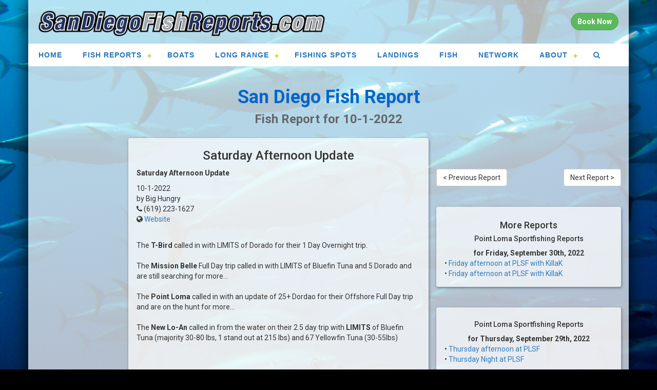

--- FILE ---
content_type: text/html; charset=UTF-8
request_url: https://www.sandiegofishreports.com/fish_reports/193168/saturday-afternoon-update.php
body_size: 8482
content:
<!DOCTYPE html><html lang="en"><head><meta charset="UTF-8"/>
<script>var __ezHttpConsent={setByCat:function(src,tagType,attributes,category,force,customSetScriptFn=null){var setScript=function(){if(force||window.ezTcfConsent[category]){if(typeof customSetScriptFn==='function'){customSetScriptFn();}else{var scriptElement=document.createElement(tagType);scriptElement.src=src;attributes.forEach(function(attr){for(var key in attr){if(attr.hasOwnProperty(key)){scriptElement.setAttribute(key,attr[key]);}}});var firstScript=document.getElementsByTagName(tagType)[0];firstScript.parentNode.insertBefore(scriptElement,firstScript);}}};if(force||(window.ezTcfConsent&&window.ezTcfConsent.loaded)){setScript();}else if(typeof getEzConsentData==="function"){getEzConsentData().then(function(ezTcfConsent){if(ezTcfConsent&&ezTcfConsent.loaded){setScript();}else{console.error("cannot get ez consent data");force=true;setScript();}});}else{force=true;setScript();console.error("getEzConsentData is not a function");}},};</script>
<script>var ezTcfConsent=window.ezTcfConsent?window.ezTcfConsent:{loaded:false,store_info:false,develop_and_improve_services:false,measure_ad_performance:false,measure_content_performance:false,select_basic_ads:false,create_ad_profile:false,select_personalized_ads:false,create_content_profile:false,select_personalized_content:false,understand_audiences:false,use_limited_data_to_select_content:false,};function getEzConsentData(){return new Promise(function(resolve){document.addEventListener("ezConsentEvent",function(event){var ezTcfConsent=event.detail.ezTcfConsent;resolve(ezTcfConsent);});});}</script>
<script>if(typeof _setEzCookies!=='function'){function _setEzCookies(ezConsentData){var cookies=window.ezCookieQueue;for(var i=0;i<cookies.length;i++){var cookie=cookies[i];if(ezConsentData&&ezConsentData.loaded&&ezConsentData[cookie.tcfCategory]){document.cookie=cookie.name+"="+cookie.value;}}}}
window.ezCookieQueue=window.ezCookieQueue||[];if(typeof addEzCookies!=='function'){function addEzCookies(arr){window.ezCookieQueue=[...window.ezCookieQueue,...arr];}}
addEzCookies([{name:"ezoab_100604",value:"mod206-c; Path=/; Domain=sandiegofishreports.com; Max-Age=7200",tcfCategory:"store_info",isEzoic:"true",},{name:"ezosuibasgeneris-1",value:"ec0af51e-32a1-4dfd-6a0f-f7cb1880c2a7; Path=/; Domain=sandiegofishreports.com; Expires=Thu, 21 Jan 2027 06:23:06 UTC; Secure; SameSite=None",tcfCategory:"understand_audiences",isEzoic:"true",}]);if(window.ezTcfConsent&&window.ezTcfConsent.loaded){_setEzCookies(window.ezTcfConsent);}else if(typeof getEzConsentData==="function"){getEzConsentData().then(function(ezTcfConsent){if(ezTcfConsent&&ezTcfConsent.loaded){_setEzCookies(window.ezTcfConsent);}else{console.error("cannot get ez consent data");_setEzCookies(window.ezTcfConsent);}});}else{console.error("getEzConsentData is not a function");_setEzCookies(window.ezTcfConsent);}</script><script type="text/javascript" data-ezscrex='false' data-cfasync='false'>window._ezaq = Object.assign({"edge_cache_status":11,"edge_response_time":258,"url":"https://www.sandiegofishreports.com/fish_reports/193168/saturday-afternoon-update.php"}, typeof window._ezaq !== "undefined" ? window._ezaq : {});</script><script type="text/javascript" data-ezscrex='false' data-cfasync='false'>window._ezaq = Object.assign({"ab_test_id":"mod206-c"}, typeof window._ezaq !== "undefined" ? window._ezaq : {});window.__ez=window.__ez||{};window.__ez.tf={};</script><script type="text/javascript" data-ezscrex='false' data-cfasync='false'>window.ezDisableAds = true;</script>
<script data-ezscrex='false' data-cfasync='false' data-pagespeed-no-defer>var __ez=__ez||{};__ez.stms=Date.now();__ez.evt={};__ez.script={};__ez.ck=__ez.ck||{};__ez.template={};__ez.template.isOrig=true;window.__ezScriptHost="//www.ezojs.com";__ez.queue=__ez.queue||function(){var e=0,i=0,t=[],n=!1,o=[],r=[],s=!0,a=function(e,i,n,o,r,s,a){var l=arguments.length>7&&void 0!==arguments[7]?arguments[7]:window,d=this;this.name=e,this.funcName=i,this.parameters=null===n?null:w(n)?n:[n],this.isBlock=o,this.blockedBy=r,this.deleteWhenComplete=s,this.isError=!1,this.isComplete=!1,this.isInitialized=!1,this.proceedIfError=a,this.fWindow=l,this.isTimeDelay=!1,this.process=function(){f("... func = "+e),d.isInitialized=!0,d.isComplete=!0,f("... func.apply: "+e);var i=d.funcName.split("."),n=null,o=this.fWindow||window;i.length>3||(n=3===i.length?o[i[0]][i[1]][i[2]]:2===i.length?o[i[0]][i[1]]:o[d.funcName]),null!=n&&n.apply(null,this.parameters),!0===d.deleteWhenComplete&&delete t[e],!0===d.isBlock&&(f("----- F'D: "+d.name),m())}},l=function(e,i,t,n,o,r,s){var a=arguments.length>7&&void 0!==arguments[7]?arguments[7]:window,l=this;this.name=e,this.path=i,this.async=o,this.defer=r,this.isBlock=t,this.blockedBy=n,this.isInitialized=!1,this.isError=!1,this.isComplete=!1,this.proceedIfError=s,this.fWindow=a,this.isTimeDelay=!1,this.isPath=function(e){return"/"===e[0]&&"/"!==e[1]},this.getSrc=function(e){return void 0!==window.__ezScriptHost&&this.isPath(e)&&"banger.js"!==this.name?window.__ezScriptHost+e:e},this.process=function(){l.isInitialized=!0,f("... file = "+e);var i=this.fWindow?this.fWindow.document:document,t=i.createElement("script");t.src=this.getSrc(this.path),!0===o?t.async=!0:!0===r&&(t.defer=!0),t.onerror=function(){var e={url:window.location.href,name:l.name,path:l.path,user_agent:window.navigator.userAgent};"undefined"!=typeof _ezaq&&(e.pageview_id=_ezaq.page_view_id);var i=encodeURIComponent(JSON.stringify(e)),t=new XMLHttpRequest;t.open("GET","//g.ezoic.net/ezqlog?d="+i,!0),t.send(),f("----- ERR'D: "+l.name),l.isError=!0,!0===l.isBlock&&m()},t.onreadystatechange=t.onload=function(){var e=t.readyState;f("----- F'D: "+l.name),e&&!/loaded|complete/.test(e)||(l.isComplete=!0,!0===l.isBlock&&m())},i.getElementsByTagName("head")[0].appendChild(t)}},d=function(e,i){this.name=e,this.path="",this.async=!1,this.defer=!1,this.isBlock=!1,this.blockedBy=[],this.isInitialized=!0,this.isError=!1,this.isComplete=i,this.proceedIfError=!1,this.isTimeDelay=!1,this.process=function(){}};function c(e,i,n,s,a,d,c,u,f){var m=new l(e,i,n,s,a,d,c,f);!0===u?o[e]=m:r[e]=m,t[e]=m,h(m)}function h(e){!0!==u(e)&&0!=s&&e.process()}function u(e){if(!0===e.isTimeDelay&&!1===n)return f(e.name+" blocked = TIME DELAY!"),!0;if(w(e.blockedBy))for(var i=0;i<e.blockedBy.length;i++){var o=e.blockedBy[i];if(!1===t.hasOwnProperty(o))return f(e.name+" blocked = "+o),!0;if(!0===e.proceedIfError&&!0===t[o].isError)return!1;if(!1===t[o].isComplete)return f(e.name+" blocked = "+o),!0}return!1}function f(e){var i=window.location.href,t=new RegExp("[?&]ezq=([^&#]*)","i").exec(i);"1"===(t?t[1]:null)&&console.debug(e)}function m(){++e>200||(f("let's go"),p(o),p(r))}function p(e){for(var i in e)if(!1!==e.hasOwnProperty(i)){var t=e[i];!0===t.isComplete||u(t)||!0===t.isInitialized||!0===t.isError?!0===t.isError?f(t.name+": error"):!0===t.isComplete?f(t.name+": complete already"):!0===t.isInitialized&&f(t.name+": initialized already"):t.process()}}function w(e){return"[object Array]"==Object.prototype.toString.call(e)}return window.addEventListener("load",(function(){setTimeout((function(){n=!0,f("TDELAY -----"),m()}),5e3)}),!1),{addFile:c,addFileOnce:function(e,i,n,o,r,s,a,l,d){t[e]||c(e,i,n,o,r,s,a,l,d)},addDelayFile:function(e,i){var n=new l(e,i,!1,[],!1,!1,!0);n.isTimeDelay=!0,f(e+" ...  FILE! TDELAY"),r[e]=n,t[e]=n,h(n)},addFunc:function(e,n,s,l,d,c,u,f,m,p){!0===c&&(e=e+"_"+i++);var w=new a(e,n,s,l,d,u,f,p);!0===m?o[e]=w:r[e]=w,t[e]=w,h(w)},addDelayFunc:function(e,i,n){var o=new a(e,i,n,!1,[],!0,!0);o.isTimeDelay=!0,f(e+" ...  FUNCTION! TDELAY"),r[e]=o,t[e]=o,h(o)},items:t,processAll:m,setallowLoad:function(e){s=e},markLoaded:function(e){if(e&&0!==e.length){if(e in t){var i=t[e];!0===i.isComplete?f(i.name+" "+e+": error loaded duplicate"):(i.isComplete=!0,i.isInitialized=!0)}else t[e]=new d(e,!0);f("markLoaded dummyfile: "+t[e].name)}},logWhatsBlocked:function(){for(var e in t)!1!==t.hasOwnProperty(e)&&u(t[e])}}}();__ez.evt.add=function(e,t,n){e.addEventListener?e.addEventListener(t,n,!1):e.attachEvent?e.attachEvent("on"+t,n):e["on"+t]=n()},__ez.evt.remove=function(e,t,n){e.removeEventListener?e.removeEventListener(t,n,!1):e.detachEvent?e.detachEvent("on"+t,n):delete e["on"+t]};__ez.script.add=function(e){var t=document.createElement("script");t.src=e,t.async=!0,t.type="text/javascript",document.getElementsByTagName("head")[0].appendChild(t)};__ez.dot=__ez.dot||{};__ez.queue.addFileOnce('/detroitchicago/boise.js', '/detroitchicago/boise.js?gcb=195-3&cb=5', true, [], true, false, true, false);__ez.queue.addFileOnce('/parsonsmaize/abilene.js', '/parsonsmaize/abilene.js?gcb=195-3&cb=e80eca0cdb', true, [], true, false, true, false);__ez.queue.addFileOnce('/parsonsmaize/mulvane.js', '/parsonsmaize/mulvane.js?gcb=195-3&cb=e75e48eec0', true, ['/parsonsmaize/abilene.js'], true, false, true, false);__ez.queue.addFileOnce('/detroitchicago/birmingham.js', '/detroitchicago/birmingham.js?gcb=195-3&cb=539c47377c', true, ['/parsonsmaize/abilene.js'], true, false, true, false);</script>
<script type="text/javascript">var _ez_send_requests_through_ezoic = true;</script>
<script data-ezscrex="false" type="text/javascript" data-cfasync="false">window._ezaq = Object.assign({"ad_cache_level":0,"adpicker_placement_cnt":0,"ai_placeholder_cache_level":0,"ai_placeholder_placement_cnt":-1,"article_category":"Fishing","author":"Big Hungry","domain":"sandiegofishreports.com","domain_id":100604,"ezcache_level":0,"ezcache_skip_code":14,"has_bad_image":0,"has_bad_words":0,"is_sitespeed":0,"lt_cache_level":0,"publish_date":"2022-01-10","response_size":21450,"response_size_orig":15559,"response_time_orig":249,"template_id":5,"url":"https://www.sandiegofishreports.com/fish_reports/193168/saturday-afternoon-update.php","word_count":0,"worst_bad_word_level":0}, typeof window._ezaq !== "undefined" ? window._ezaq : {});__ez.queue.markLoaded('ezaqBaseReady');</script>
<script type='text/javascript' data-ezscrex='false' data-cfasync='false'>
window.ezAnalyticsStatic = true;
window._ez_send_requests_through_ezoic = true;
function analyticsAddScript(script) {
	var ezDynamic = document.createElement('script');
	ezDynamic.type = 'text/javascript';
	ezDynamic.innerHTML = script;
	document.head.appendChild(ezDynamic);
}
function getCookiesWithPrefix() {
    var allCookies = document.cookie.split(';');
    var cookiesWithPrefix = {};

    for (var i = 0; i < allCookies.length; i++) {
        var cookie = allCookies[i].trim();

        for (var j = 0; j < arguments.length; j++) {
            var prefix = arguments[j];
            if (cookie.indexOf(prefix) === 0) {
                var cookieParts = cookie.split('=');
                var cookieName = cookieParts[0];
                var cookieValue = cookieParts.slice(1).join('=');
                cookiesWithPrefix[cookieName] = decodeURIComponent(cookieValue);
                break; // Once matched, no need to check other prefixes
            }
        }
    }

    return cookiesWithPrefix;
}
function productAnalytics() {
	var d = {"pr":[6],"omd5":"487745837f59f181deb3704d016de714","nar":"risk score"};
	d.u = _ezaq.url;
	d.p = _ezaq.page_view_id;
	d.v = _ezaq.visit_uuid;
	d.ab = _ezaq.ab_test_id;
	d.e = JSON.stringify(_ezaq);
	d.ref = document.referrer;
	d.c = getCookiesWithPrefix('active_template', 'ez', 'lp_');
	if(typeof ez_utmParams !== 'undefined') {
		d.utm = ez_utmParams;
	}

	var dataText = JSON.stringify(d);
	var xhr = new XMLHttpRequest();
	xhr.open('POST','//g.ezoic.net/ezais/analytics?cb=1', true);
	xhr.onload = function () {
		if (xhr.status!=200) {
            return;
		}

        if(document.readyState !== 'loading') {
            analyticsAddScript(xhr.response);
            return;
        }

        var eventFunc = function() {
            if(document.readyState === 'loading') {
                return;
            }
            document.removeEventListener('readystatechange', eventFunc, false);
            analyticsAddScript(xhr.response);
        };

        document.addEventListener('readystatechange', eventFunc, false);
	};
	xhr.setRequestHeader('Content-Type','text/plain');
	xhr.send(dataText);
}
__ez.queue.addFunc("productAnalytics", "productAnalytics", null, true, ['ezaqBaseReady'], false, false, false, true);
</script><base href="https://www.sandiegofishreports.com/fish_reports/193168/saturday-afternoon-update.php"/>
<!-- Google tag (gtag.js) -->
<script async="" src="https://www.googletagmanager.com/gtag/js?id=G-112FTQRCLN"></script>
<script>
  window.dataLayer = window.dataLayer || [];
  function gtag(){dataLayer.push(arguments);}
  gtag('js', new Date());

  gtag('config', 'G-112FTQRCLN');
</script>

<meta name="viewport" content="width=device-width, initial-scale=1"/>
<meta name="X-UA-Compatible" content="IE=edge"/>
<meta name="author" content="Big Hungry"/>
<meta name="description" content="Report from Big Hungry October 1, 2022 - Fish Report - Saturday Afternoon Update"/>
<meta property="og:type" content="article"/>
<meta property="og:url" content="https://www.sandiegofishreports.com/fish_reports/193168/saturday-afternoon-update.php"/>
<meta property="og:locale" content="en_US"/>
<meta property="og:image"/>
<meta property="og:audio"/>
<meta property="og:description" content="The T-Bird called in with LIMITS of Dorado for their 1 Day Overnight trip. 

The Mission Belle Full Day trip called in with LIMITS of Bluefin Tuna and 5 Dorado and are still searching for more... 

The Point Loma called in with an..."/>
<meta property="article:published_time" content="2022-01-10T00:00:00-08:00"/>
<meta property="article:section" content="Fishing"/>
<meta name="keywords" content="Fish counts, Fish reports, Sportfishing, San Diego, SD, CA, California, , Big Hungry, October 1, 2022"/>
<link rel="canonical" href="https://www.sandiegofishreports.com/fish_reports/193168/saturday-afternoon-update.php"/>
<title>Fish Report - Saturday Afternoon Update - December 31, 1969</title>
<link href="/css/bootstrap.min.css" rel="stylesheet" type="text/css"/>
<link href="/css/layout_styles.min.20240704.css" rel="stylesheet" type="text/css"/>
<link href="/css/nav_styles.min.css?v=20151022" rel="stylesheet" type="text/css"/>
<link href="/css/style-dev.min.css?v=20240702" rel="stylesheet" type="text/css"/>
<link href="/fontawesome/css/font-awesome.min.css" rel="stylesheet" type="text/css"/>
<link href="https://fonts.googleapis.com/css?family=Roboto:400,500,700,500italic,400italic,700italic,900,900italic" rel="stylesheet" type="text/css"/>
<link href="/css/blueimp-gallery.min.css" rel="stylesheet" type="text/css"/>
<link href="/css/bootstrap-image-gallery.min.css" rel="stylesheet" type="text/css"/>
<script src="https://ajax.googleapis.com/ajax/libs/jquery/3.3.1/jquery.min.js" type="text/javascript"></script>
<script src="/js/script.min.js?v=20230614" type="text/javascript"></script>
<script src="/js/bootstrap.min.js" type="text/javascript"></script>
<script src="/js/jquery.blueimp-gallery.min.js" type="text/javascript"></script>
<script src="/js/bootstrap-image-gallery.min.js" type="text/javascript"></script>
<script src="/audiojs/audio.min.js" type="text/javascript"></script>
<script src="/js/video-responsive.min.js" type="text/javascript"></script>
<script src="/js/moment.min.js" type="text/javascript"></script>
<script src="/js/upcoming-trips.js?v=7" type="text/javascript"></script>

<script type='text/javascript'>
var ezoTemplate = 'orig_site';
var ezouid = '1';
var ezoFormfactor = '1';
</script><script data-ezscrex="false" type='text/javascript'>
var soc_app_id = '0';
var did = 100604;
var ezdomain = 'sandiegofishreports.com';
var ezoicSearchable = 1;
</script></head>
<body>
<div id="main" class="container">
	<div id="head" class="row no-gutter">
		<div class="col-sm-6" id="head-left">
			<a href="/index.php"><img class="img-responsive" src="/images/sdfr_logo_2020.png" alt="San Diego Fish Reports"/></a>
		</div>
		<div class="col-sm-6" id="head-right">
						<a href="https://www.fishingreservations.com/schedule.php?site=sdfr&amp;search=Point+Loma+Sportfishing" class="btn btn-success pull-right" style="color: #fff; margin-top: 10px; border-radius: 1.5em;"><b>Book Now</b></a>
		</div>
	</div>

	<div class="row no-gutter">
		<div class="col-md-12">
					<div id="navigation">
				<div id="cssmenu">
					<ul>
						<li class="active"><a href="/"><span>Home</span></a></li>
						<li class="has-sub"><a href="#"><span>Fish Reports</span></a>
							<ul>
								<li><a href="/dock_totals/sponsored.php"><span>Sponsored Counts</span></a></li>
								<li><a href="/dock_totals/boats.php"><span>Boat Fish Counts</span></a></li>
								<li><a href="/dock_totals/index.php"><span>Dock Totals</span></a></li>
								<li><a href="/fish_plants.php"><span>Fish Plants</span></a></li>
								<li><a href="/wall-of-fame"><span>Wall of Fame</span></a></li>
								<li><a href="/fish_reports/saltwater.php"><span>Saltwater Reports</span></a></li>
								<li><a href="/fish_reports/freshwater.php"><span>Freshwater Reports</span></a></li>
								<li><a href="http://www.longrangesportfishing.net/fishreports.php"><span>Long Range Reports</span></a></li>
								<li class="last"><a href="/year-to-date.php"><span>Year to Date Reports</span></a></li>
							</ul>
						</li>
						<li><a href="/charter_boats/index.php"><span>Boats</span></a></li>
						<li class="has-sub"><a href="#"><span>Long Range</span></a>
							<ul>
								<li><a href="https://www.longrangesportfishing.net/fleet/american_angler.php"><span>American Angler</span></a></li>
								<li><a href="https://www.longrangesportfishing.net/fleet/excel.php"><span>Excel</span></a></li>
								<li><a href="https://www.longrangesportfishing.net/fleet/independence.php"><span>Independence</span></a></li>
								<li><a href="https://www.longrangesportfishing.net/fleet/intrepid.php"><span>Intrepid</span></a></li>
								<li><a href="https://www.longrangesportfishing.net/fleet/polaris_supreme.php"><span>Polaris Supreme</span></a></li>
								<li><a href="https://www.longrangesportfishing.net/fleet/red_rooster_iii.php"><span>Red Rooster III</span></a></li>
								<li><a href="https://www.longrangesportfishing.net/fleet/royal_star.php"><span>Royal Star</span></a></li>
								<li><a href="https://www.longrangesportfishing.net/fleet/searcher.php"><span>Searcher</span></a></li>
								<li><a href="https://www.longrangesportfishing.net/fleet/spirit_of_adventure.php"><span>Spirit of Adventure</span></a></li>
								<li class="last"><a href="https://www.longrangesportfishing.net/fleet/vagabond.php"><span>Vagabond</span></a></li>
							</ul>
						</li>
						<li><a href="/spots/index.php"><span>Fishing Spots</span></a></li>
						<li><a href="/landings/index.php"><span>Landings</span></a></li>
						<li><a href="/fish_list.php"><span>Fish</span></a></li>
						<li><a href="/network.php"><span>Network</span></a></li>
						<li class="has-sub"><a href="#"><span>About</span></a>
							<ul>
								<li><a href="/about.php"><span>About Us</span></a></li>
								<li><a href="/contact.php"><span>Contact</span></a></li>
								<li class="last"><a href="/privacy.php"><span>Privacy</span></a></li>
							</ul>
						</li>
						<li class="last"><a href="/search.php"><span><i class="fa fa-search"></i></span></a></li>
					</ul>
				</div>
			</div>		</div>
	</div>
	
	<br/>
	
	<div class="row">
		<div class="col-xs-12 col-sm-12 col-md-12 col-lg-12 text-center">
				<div id="page-header" class="row">
		<div class="col-md-12">
			<span class="font_36">San Diego Fish Report</span>
			<br/>
			<span class="font_24">Fish Report for 10-1-2022</span>
		</div>
	</div>
	<br/>		</div>
	</div>

    <div class="row with-gutter" id="detailed_report" data-boat-id="">
	
		<div class="col-lg-2 col-md-3 col-sm-4 col-xs-12">
			<div style="max-width: 100%; margin-left: auto; margin-right: auto;">
						</div>
			<br/>
		</div>
		
		<div class="panel col-md-9 col-lg-6 col-sm-8 col-xs-12">

						
			<h3 class="text-center">Saturday Afternoon Update</h3>
			<div class="row">
				<div class="col-xs-12 col-sm-12 col-md-12 col-lg-12">
					<div class="photo2wrapper">
						<div class="report_primary_img">
						</div>
											</div>
				</div>
			</div>
			
			<div class="row">
				<div class="col-xs-12 report_title_data">
				  <p><strong>Saturday Afternoon Update</strong></p>
				  <p>10-1-2022<br/>
					by Big Hungry<br/>
<i class="fa fa-phone"></i> (619) 223-1627<br/>
<i class="fa fa-globe"></i> <a class="ga-track" href="http://www.pointlomasportfishing.com" data-event-category="author-link" data-event-action="Big Hungry" target="_blank">Website</a><br/>
					<br/>
					</p>
				</div>
			</div>
			
			<div class="row">
				<div class="col-xs-12 report_audio_data"></div>
			</div>
			
			<div class="row">
				<div class="col-xs-12 col-sm-12 col-md-12 col-lg-12 report_descript_data">
				  <p>The <strong>T-Bird </strong>called in with LIMITS of Dorado for their 1 Day Overnight trip. <br/>
<br/>
The <strong>Mission Belle</strong> Full Day trip called in with LIMITS of Bluefin Tuna and 5 Dorado and are still searching for more... <br/>
<br/>
The <strong>Point Loma</strong> called in with an update of 25+ Dordao for their Offshore Full Day trip and are on the hunt for more...<br/>
<br/>
The<strong> New Lo-An</strong> called in from the water on their 2.5 day trip with <strong>LIMITS</strong> of Bluefin Tuna (majority 30-80 lbs, 1 stand out at 215 lbs) and 67 Yellowfin Tuna (30-55lbs)<br/>
<br/>
<br/>
<br/>
The <strong>Point Loma</strong> is now running a full day offshore trip departing <strong>Sunday October 2nd at 6 a.m</strong>. The trip price is $240 limited to 18 and includes the mexican permit. No pass port required and they will be fishing for Dorado, Tuna, and Yellowtail.<br/>
 </p>

<p><br/>
<br/>
The <strong>El Capitan</strong>,<strong> </strong><strong>Oceanside 95</strong>, <strong>Pacific Islander</strong> &amp; <strong>T-Bird </strong>all have space available for next month. Reservations can be made by calling our office at<strong> </strong><strong>(619) 223-1627</strong> or through the following links: <br/>
<br/>
<strong>El Capitan</strong> <strong><a href="https://www.pointlomasportfishing.com/index.php?boat_filter%5B%5D=80"><strong>(Schedule)</strong></a></strong><strong> </strong>   <strong>New Lo-An</strong> <strong><a href="https://www.pointlomasportfishing.com/index.php?trip_filter%5B%5D=0&amp;boat_filter%5B%5D=181"><strong>(Schedule)</strong></a></strong><strong> </strong>   <strong>Oceanside 95</strong> <strong><a href="https://www.pointlomasportfishing.com/index.php?trip_filter%5B%5D=0&amp;boat_filter%5B%5D=189"><strong>(Schedule)</strong></a></strong><strong>    Pacific Islander </strong><strong><a href="https://www.pointlomasportfishing.com/index.php?trip_filter%5B%5D=0&amp;boat_filter%5B%5D=806"><strong>(Schedule)</strong></a></strong>   <strong>T-Bird</strong> <strong><a href="https://www.pointlomasportfishing.com/index.php?trip_filter%5B%5D=0&amp;boat_filter%5B%5D=1078"><strong>(Schedule)</strong></a></strong><br/>
<br/>
The <strong>Mission Belle</strong> has room for their upcoming offshore full-day trips. The ticket price is $240 &amp; includes your fishing permit for Mexico. No passport is required for this trip. Click here to book <strong><a href="https://www.pointlomasportfishing.com/index.php?trip_filter%5B%5D=0&amp;boat_filter%5B%5D=163"><strong>(BOOK NOW)</strong></a></strong> <br/>
<br/>
The<strong> </strong><strong>Daily Double</strong> is now on their summer schedule. Departure times are 8:30 AM and 3:00 PM. Sand Bass fishing has been very good lately, so make your reservation now. Click here to book <strong><a href="https://www.pointlomasportfishing.com/index.php?trip_filter%5B%5D=90&amp;trip_filter%5B%5D=91&amp;boat_filter%5B%5D=64"><strong>(BOOK NOW)</strong></a></strong><br/>
<br/>
*<strong>NEW</strong> <strong>Sportfishing parking information:</strong> <strong><a href="https://www.sportfishingreport.com/fish_reports/187416/important-parking-news-in-san-diego-bay.php"><strong>(Parking info)</strong></a></strong><br/>
 <br/>
<strong>******************************************************************REMINDER******************************************************************</strong><br/>
If you plan on using any of the fish processors for your trip, <strong>WE STRONGLY RECOMMEND</strong> making reservations. Click on the following links to make your reservation<br/>
<br/>
<strong>                                            </strong><strong><a href="https://www.fishermansprocessing.com/"><strong>Fisherman&#39;s Processing</strong></a></strong><strong>        </strong><strong><a href="https://www.fivestar.net/"><strong>Five Star Fish Processing</strong></a></strong><strong>       </strong><strong><a href="https://sportsmensseafood.com/"><strong>Sportsmen&#39;s Seafood</strong></a></strong><strong>       </strong></p>
				</div>
			</div>
			
						<br/><br/>
			<a style="color: #fff;" class="btn btn-primary pull-left" href="/fish_reports/193154/friday-afternoon-at-plsf-with-killak.php">&lt; Previous Report</a>
<a style="color: #fff;" class="btn btn-primary pull-right" href="/fish_reports/193172/saturday-afternoon-update-with-killak.php">Next Report &gt;</a>
<div class="clearfix"></div>
<br/><br/>			
		</div>
		
		<div class="col-xs-12 col-sm-8 col-sm-offset-2 col-md-6 col-md-offset-3 col-lg-4 col-lg-offset-0">
						<div style="clear: both"></div>
			
			<br style="clear: both"/>
			
						<br/><br/>

			<div id="upcoming-trips" data-api-url="https://pointloma.fishingreservations.net/sales/api/v1/trips.php" data-api-key="O04386jMP1F1W9MCanV6x5fk2tv2pX7S1LeAscYfXlLGrxMXMS727y9cKSyjMxAa" data-channel="sdfr"></div><a class="btn btn-default pull-left" href="/fish_reports/193154/friday-afternoon-at-plsf-with-killak.php">&lt; Previous Report</a>
<a class="btn btn-default pull-right" href="/fish_reports/193172/saturday-afternoon-update-with-killak.php">Next Report &gt;</a>
<div class="clearfix"></div>
<br/><br/><div class="panel" style="padding: 15px;">
<h4 class="text-center">More Reports</h4>
<div class="text-center">
<h5>Point Loma Sportfishing Reports</h5><strong>for Friday, September 30th, 2022</strong></div>
• <a href="/fish_reports/193153/friday-afternoon-at-plsf-with-killak.php">Friday afternoon at PLSF with KillaK</a><br/>
• <a href="/fish_reports/193154/friday-afternoon-at-plsf-with-killak.php">Friday afternoon at PLSF with KillaK</a><br/>
</div>
<br/>
<div class="panel" style="padding: 15px;">
<div class="text-center">
<h5>Point Loma Sportfishing Reports</h5><strong>for Thursday, September 29th, 2022</strong></div>
• <a href="/fish_reports/193081/thursday-afternoon-at-plsf.php">Thursday afternoon at PLSF</a><br/>
• <a href="/fish_reports/193096/thursday-night-at-plsf.php">Thursday Night at PLSF</a><br/>
</div>
			
			
		</div>
	</div>
	<div style="clear: both"></div>
<br/><br/>

	<div class="row no-gutter">
		<div class="col-xs-12">
			<div id="social-bar">
							</div>
		</div>
	</div>
	<div id="foot" class="row no-gutter">
		<div class="col-xs-12 col-sm-5 col-md-6 col-lg-6" id="foot-left">
			<img src="/images/sdfr_logo_2020.png" alt="San Diego Fish Reports" class="img-responsive"/>
		</div>
		<div class="col-xs-12 col-sm-7 col-md-6 col-lg-6" id="foot-text">
			<span class="font_14_wht">
				www.SanDiegoFishReports.com © 2026. All Rights Reserved.<br/>
				Website Hosting and Design provided by <a href="http://www.teck.net" target="_blank">TECK.net</a>
				</span>
		</div>
	</div>
</div>


<script data-cfasync="false">function _emitEzConsentEvent(){var customEvent=new CustomEvent("ezConsentEvent",{detail:{ezTcfConsent:window.ezTcfConsent},bubbles:true,cancelable:true,});document.dispatchEvent(customEvent);}
(function(window,document){function _setAllEzConsentTrue(){window.ezTcfConsent.loaded=true;window.ezTcfConsent.store_info=true;window.ezTcfConsent.develop_and_improve_services=true;window.ezTcfConsent.measure_ad_performance=true;window.ezTcfConsent.measure_content_performance=true;window.ezTcfConsent.select_basic_ads=true;window.ezTcfConsent.create_ad_profile=true;window.ezTcfConsent.select_personalized_ads=true;window.ezTcfConsent.create_content_profile=true;window.ezTcfConsent.select_personalized_content=true;window.ezTcfConsent.understand_audiences=true;window.ezTcfConsent.use_limited_data_to_select_content=true;window.ezTcfConsent.select_personalized_content=true;}
function _clearEzConsentCookie(){document.cookie="ezCMPCookieConsent=tcf2;Domain=.sandiegofishreports.com;Path=/;expires=Thu, 01 Jan 1970 00:00:00 GMT";}
_clearEzConsentCookie();if(typeof window.__tcfapi!=="undefined"){window.ezgconsent=false;var amazonHasRun=false;function _ezAllowed(tcdata,purpose){return(tcdata.purpose.consents[purpose]||tcdata.purpose.legitimateInterests[purpose]);}
function _handleConsentDecision(tcdata){window.ezTcfConsent.loaded=true;if(!tcdata.vendor.consents["347"]&&!tcdata.vendor.legitimateInterests["347"]){window._emitEzConsentEvent();return;}
window.ezTcfConsent.store_info=_ezAllowed(tcdata,"1");window.ezTcfConsent.develop_and_improve_services=_ezAllowed(tcdata,"10");window.ezTcfConsent.measure_content_performance=_ezAllowed(tcdata,"8");window.ezTcfConsent.select_basic_ads=_ezAllowed(tcdata,"2");window.ezTcfConsent.create_ad_profile=_ezAllowed(tcdata,"3");window.ezTcfConsent.select_personalized_ads=_ezAllowed(tcdata,"4");window.ezTcfConsent.create_content_profile=_ezAllowed(tcdata,"5");window.ezTcfConsent.measure_ad_performance=_ezAllowed(tcdata,"7");window.ezTcfConsent.use_limited_data_to_select_content=_ezAllowed(tcdata,"11");window.ezTcfConsent.select_personalized_content=_ezAllowed(tcdata,"6");window.ezTcfConsent.understand_audiences=_ezAllowed(tcdata,"9");window._emitEzConsentEvent();}
function _handleGoogleConsentV2(tcdata){if(!tcdata||!tcdata.purpose||!tcdata.purpose.consents){return;}
var googConsentV2={};if(tcdata.purpose.consents[1]){googConsentV2.ad_storage='granted';googConsentV2.analytics_storage='granted';}
if(tcdata.purpose.consents[3]&&tcdata.purpose.consents[4]){googConsentV2.ad_personalization='granted';}
if(tcdata.purpose.consents[1]&&tcdata.purpose.consents[7]){googConsentV2.ad_user_data='granted';}
if(googConsentV2.analytics_storage=='denied'){gtag('set','url_passthrough',true);}
gtag('consent','update',googConsentV2);}
__tcfapi("addEventListener",2,function(tcdata,success){if(!success||!tcdata){window._emitEzConsentEvent();return;}
if(!tcdata.gdprApplies){_setAllEzConsentTrue();window._emitEzConsentEvent();return;}
if(tcdata.eventStatus==="useractioncomplete"||tcdata.eventStatus==="tcloaded"){if(typeof gtag!='undefined'){_handleGoogleConsentV2(tcdata);}
_handleConsentDecision(tcdata);if(tcdata.purpose.consents["1"]===true&&tcdata.vendor.consents["755"]!==false){window.ezgconsent=true;(adsbygoogle=window.adsbygoogle||[]).pauseAdRequests=0;}
if(window.__ezconsent){__ezconsent.setEzoicConsentSettings(ezConsentCategories);}
__tcfapi("removeEventListener",2,function(success){return null;},tcdata.listenerId);if(!(tcdata.purpose.consents["1"]===true&&_ezAllowed(tcdata,"2")&&_ezAllowed(tcdata,"3")&&_ezAllowed(tcdata,"4"))){if(typeof __ez=="object"&&typeof __ez.bit=="object"&&typeof window["_ezaq"]=="object"&&typeof window["_ezaq"]["page_view_id"]=="string"){__ez.bit.Add(window["_ezaq"]["page_view_id"],[new __ezDotData("non_personalized_ads",true),]);}}}});}else{_setAllEzConsentTrue();window._emitEzConsentEvent();}})(window,document);</script></body></html>

--- FILE ---
content_type: text/css
request_url: https://www.sandiegofishreports.com/css/layout_styles.min.20240704.css
body_size: 731
content:
@charset "utf-8";body{margin-left:0;margin-top:0;margin-right:0;margin-bottom:0;background-attachment:fixed;background-size:cover;background-image:url(../images/sdfr-bg.jpg);background-repeat:no-repeat;background-position:center center;background-color:#000}body,td,th{font-family:'Roboto',sans-serif;color:#333}.font_36_italic{font-family:'Roboto',sans-serif;color:#06c;font-size:36px;font-weight:700;font-style:italic}.font_36{font-family:'Roboto',sans-serif;color:#06c;font-size:36px;font-weight:700}.font_36_gold{font-family:'Roboto',sans-serif;color:#c93;font-size:36px;font-weight:700}.font_16_wht{font-family:'Roboto',sans-serif;color:#FFF;font-size:16px;line-height:24px;color:#FFF}.font_14{color:#FFF;font-size:14px;line-height:24px;color:#000;font-family:'Roboto',sans-serif}.font_18{font-family:'Roboto',sans-serif;color:#000;font-size:18px}.font_24{font-family:'Roboto',sans-serif;color:#666;font-size:24px;font-weight:bold}#photo-bar{background:#0295e5;background:-moz-linear-gradient(left,#0295e5 0,#bad3e0 50%,#0295e5 100%);background:-webkit-gradient(linear,left top,right top,color-stop(0,#0295e5),color-stop(50%,#bad3e0),color-stop(100%,#0295e5));background:-webkit-linear-gradient(left,#0295e5 0,#bad3e0 50%,#0295e5 100%);background:-o-linear-gradient(left,#0295e5 0,#bad3e0 50%,#0295e5 100%);background:-ms-linear-gradient(left,#0295e5 0,#bad3e0 50%,#0295e5 100%);background:linear-gradient(to right,#0295e5 0,#bad3e0 50%,#0295e5 100%);filter:progid:DXImageTransform.Microsoft.gradient(startColorstr='#0295e5',endColorstr='#0295e5',GradientType=1);-webkit-box-shadow:0 0 10px 5px rgba(0,0,0,0.5);-moz-box-shadow:0 0 10px 5px rgba(0,0,0,0.5);box-shadow:0 0 10px 5px rgba(0,0,0,0.5);padding:15px 0}.feature-wrapper{padding:15px;background:#fff;border-radius:10px;margin-bottom:10px;-webkit-box-shadow:1px 2px 5px rgba(6,6,6,.4);-moz-box-shadow:1px 2px 5px rgba(6,6,6,.4);box-shadow:1px 2px 5px rgba(6,6,6,.4)}.feature-col:last-child .feature-wrapper{margin-bottom:0}#social-bar{background:rgba(248,181,0,1);background:-moz-linear-gradient(left,rgba(248,181,0,1) 0,rgba(251,223,147,1) 50%,rgba(248,181,0,1) 100%);background:-webkit-gradient(left top,right top,color-stop(0,rgba(248,181,0,1)),color-stop(50%,rgba(251,223,147,1)),color-stop(100%,rgba(248,181,0,1)));background:-webkit-linear-gradient(left,rgba(248,181,0,1) 0,rgba(251,223,147,1) 50%,rgba(248,181,0,1) 100%);background:-o-linear-gradient(left,rgba(248,181,0,1) 0,rgba(251,223,147,1) 50%,rgba(248,181,0,1) 100%);background:-ms-linear-gradient(left,rgba(248,181,0,1) 0,rgba(251,223,147,1) 50%,rgba(248,181,0,1) 100%);background:linear-gradient(to right,rgba(248,181,0,1) 0,rgba(251,223,147,1) 50%,rgba(248,181,0,1) 100%);filter:progid:DXImageTransform.Microsoft.gradient(startColorstr='#f8b500',endColorstr='#f8b500',GradientType=1);-webkit-box-shadow:0 0 15px 5px rgba(0,0,0,0.5);-moz-box-shadow:0 0 15px 5px rgba(0,0,0,0.5);box-shadow:0 0 15px 5px rgba(0,0,0,0.5);height:40px;text-align:right;font-size:22px;padding-top:5px;padding-right:10px}#social-bar a:link{color:#333;text-decoration:none}#social-bar a:active{color:#333;text-decoration:none}#social-bar a:visited{color:#333;text-decoration:none}#social-bar a:hover{color:#FFF}#main{-webkit-box-shadow:-1px 0 30px 2px rgba(0,0,0,0.8);-moz-box-shadow:-1px 0 30px 2px rgba(0,0,0,0.8);box-shadow:-1px 0 30px 2px rgba(0,0,0,0.8);background-color:rgba(255,255,255,0.7)}#head{color:rgba(255,255,255,0.7);padding:15px 20px 12px 15px}#foot{background-attachment:scroll;background-size:100% auto;background-image:url(../images/img_footbar.png);background-repeat:no-repeat;background-position:center 100%;background-color:#036;margin-bottom:0}#foot-text{color:#FFF}#foot a:link{color:#f9c947}#foot a:visited{color:#f8b501}#foot a:active{color:#f8b501}#foot a:hover{color:#fbda83}.container-map{padding:0}.container-fleet-info{padding:10px}@media(min-width:1px){#head .img-responsive{margin-left:auto;margin-right:auto}#head-right .img-responsive{max-width:223px;margin-top:20px}#foot{padding:10px 30px 15px 30px;height:230px}#foot .img-responsive{margin-right:auto;margin-left:auto}#foot-right .img-responsive{margin-top:20px;max-width:202px;max-height:100%}#foot-text{text-align:center}#map-canvas{height:320px;width:100%}.feature-col{margin-bottom:20px}}@media(min-width:768px){#head{border-radius:10px 10px 0 0;-moz-border-radius:10px 10px 0 0;-webkit-border-radius:10px 10px 0 0}#head .img-responsive{margin-left:auto;margin-right:auto}#foot{padding:30px 30px 15px 30px;height:280px}#foot .img-responsive{margin-right:0;margin-left:0}#foot-right .img-responsive{float:right}#foot-text{padding-left:10px;margin-top:0;text-align:right}#foot-right .img-responsive{margin-top:0;max-width:100%;max-height:111px}#map-canvas{height:320px}#photo-bar{padding:30px 0}}@media(min-width:1024px){#head .img-responsive{margin-left:0;margin-right:0}#head-right .img-responsive{margin-top:0;max-width:100%;float:right}#foot .img-responsive{margin-left:0;margin-right:0}#map-canvas{height:320px}}

--- FILE ---
content_type: text/css
request_url: https://www.sandiegofishreports.com/css/nav_styles.min.css?v=20151022
body_size: 878
content:
@import url(https://fonts.googleapis.com/css?family=Montserrat:400,700);#cssmenu,#cssmenu ul,#cssmenu ul li,#cssmenu ul li a,#cssmenu #menu-button{margin:0;padding:0;border:0;list-style:none;line-height:1;display:block;position:relative;-webkit-box-sizing:border-box;-moz-box-sizing:border-box;box-sizing:border-box}#cssmenu:after,#cssmenu>ul:after{content:".";display:block;clear:both;visibility:hidden;line-height:0;height:0}#cssmenu #menu-button{display:none}#cssmenu{font-family:Helvetica,sans-serif;background:#fff;z-index:99}#cssmenu>ul>li{float:left}#cssmenu.align-center>ul{font-size:0;text-align:center}#cssmenu.align-center>ul>li{display:inline-block;float:none}#cssmenu.align-center ul ul{text-align:left}#cssmenu.align-right>ul>li{float:right}#cssmenu>ul>li>a{padding:17px;font-size:14px;letter-spacing:1px;text-decoration:none;font-weight:bold;padding:15px 20px;color:#2576bd;text-transform:uppercase}#cssmenu>ul>li:hover>a{color:#036;background:rgba(255,255,255,1);background:-moz-linear-gradient(top,rgba(255,255,255,1) 0,rgba(246,246,246,1) 47%,rgba(237,237,237,1) 100%);background:-webkit-gradient(left top,left bottom,color-stop(0,rgba(255,255,255,1)),color-stop(47%,rgba(246,246,246,1)),color-stop(100%,rgba(237,237,237,1)));background:-webkit-linear-gradient(top,rgba(255,255,255,1) 0,rgba(246,246,246,1) 47%,rgba(237,237,237,1) 100%);background:-o-linear-gradient(top,rgba(255,255,255,1) 0,rgba(246,246,246,1) 47%,rgba(237,237,237,1) 100%);background:-ms-linear-gradient(top,rgba(255,255,255,1) 0,rgba(246,246,246,1) 47%,rgba(237,237,237,1) 100%);background:linear-gradient(to bottom,rgba(255,255,255,1) 0,rgba(246,246,246,1) 47%,rgba(237,237,237,1) 100%);filter:progid:DXImageTransform.Microsoft.gradient(startColorstr='#ffffff',endColorstr='#ededed',GradientType=0)}#cssmenu>ul>li.has-sub>a{padding-right:30px}#cssmenu>ul>li.has-sub>a:after{position:absolute;top:23px;right:11px;width:8px;height:2px;display:block;background:#d6d628;content:''}#cssmenu>ul>li.has-sub>a:before{position:absolute;top:20px;right:14px;display:block;width:2px;height:8px;background:#d6d628;content:'';-webkit-transition:all .25s ease;-moz-transition:all .25s ease;-ms-transition:all .25s ease;-o-transition:all .25s ease;transition:all .25s ease}#cssmenu>ul>li.has-sub:hover>a:before{top:24px;height:0}#cssmenu ul ul{position:absolute;left:-9999px}#cssmenu.align-right ul ul{text-align:right}#cssmenu ul ul li{height:0;-webkit-transition:all .25s ease;-moz-transition:all .25s ease;-ms-transition:all .25s ease;-o-transition:all .25s ease;transition:all .25s ease}#cssmenu li:hover>ul{left:auto}#cssmenu.align-right li:hover>ul{left:auto;right:0}#cssmenu li:hover>ul>li{height:37px}#cssmenu ul ul ul{margin-left:100%;top:0}#cssmenu.align-right ul ul ul{margin-left:0;margin-right:100%}#cssmenu ul ul li a{border-bottom:1px solid rgba(150,150,150,0.15);padding:11px 15px;width:170px;font-size:14px;text-decoration:none;color:#8b8b8b;font-weight:400;background:#fff}#cssmenu ul ul li.network a{width:230px}#cssmenu ul ul li:last-child>a,#cssmenu ul ul li.last-item>a{border-bottom:0}#cssmenu ul ul li:hover>a,#cssmenu ul ul li a:hover{color:#0099e6}#cssmenu ul ul li.has-sub>a:after{position:absolute;top:17px;right:11px;width:8px;height:2px;display:block;background:#8b8b8b;content:''}#cssmenu.align-right ul ul li.has-sub>a:after{right:auto;left:11px}#cssmenu ul ul li.has-sub>a:before{position:absolute;top:14px;right:14px;display:block;width:2px;height:8px;background:#8b8b8b;content:'';-webkit-transition:all .25s ease;-moz-transition:all .25s ease;-ms-transition:all .25s ease;-o-transition:all .25s ease;transition:all .25s ease}#cssmenu.align-right ul ul li.has-sub>a:before{right:auto;left:14px}#cssmenu ul ul>li.has-sub:hover>a:before{top:18px;height:0}#cssmenu.small-screen{width:100%}#cssmenu.small-screen ul{width:100%;display:none}#cssmenu.small-screen.align-center>ul{text-align:left}#cssmenu.small-screen ul li{width:100%;border-top:1px solid rgba(120,120,120,0.2)}#cssmenu.small-screen ul ul li,#cssmenu.small-screen li:hover>ul>li{height:auto}#cssmenu.small-screen ul li a,#cssmenu.small-screen ul ul li a{width:100%;border-bottom:0}#cssmenu.small-screen>ul>li{float:none}#cssmenu.small-screen ul ul li a{padding-left:25px}#cssmenu.small-screen ul ul ul li a{padding-left:35px}#cssmenu.small-screen ul ul li a{color:#d6d628;background:0}#cssmenu.small-screen ul ul li:hover>a,#cssmenu.small-screen ul ul li.active>a{color:#fff}#cssmenu.small-screen ul ul,#cssmenu.small-screen ul ul ul,#cssmenu.small-screen.align-right ul ul{position:relative;left:0;width:100%;margin:0;text-align:left}#cssmenu.small-screen>ul>li.has-sub>a:after,#cssmenu.small-screen>ul>li.has-sub>a:before,#cssmenu.small-screen ul ul>li.has-sub>a:after,#cssmenu.small-screen ul ul>li.has-sub>a:before{display:none}#cssmenu.small-screen #menu-button{display:block;padding:17px;color:#036;cursor:pointer;font-size:14px;text-transform:uppercase;font-weight:700}#cssmenu.small-screen #menu-button:after{position:absolute;top:23px;right:17px;display:block;height:8px;width:20px;border-top:2px solid #036;border-bottom:2px solid #036;content:''}#cssmenu.small-screen #menu-button:before{position:absolute;top:17px;right:17px;display:block;height:2px;width:20px;background:#036;content:''}#cssmenu.small-screen #menu-button.menu-opened:after{top:24px;border:0;height:2px;width:15px;background:#fff;-webkit-transform:rotate(45deg);-moz-transform:rotate(45deg);-ms-transform:rotate(45deg);-o-transform:rotate(45deg);transform:rotate(45deg)}#cssmenu.small-screen #menu-button.menu-opened:before{top:24px;background:#fff;width:15px;-webkit-transform:rotate(-45deg);-moz-transform:rotate(-45deg);-ms-transform:rotate(-45deg);-o-transform:rotate(-45deg);transform:rotate(-45deg)}#cssmenu.small-screen .submenu-button{position:absolute;z-index:99;right:0;top:0;display:block;border-left:1px solid rgba(120,120,120,0.2);height:48px;width:48px;cursor:pointer}#cssmenu.small-screen .submenu-button.submenu-opened{background:#0088cd}#cssmenu.small-screen ul ul .submenu-button{height:36px;width:36px}#cssmenu.small-screen .submenu-button:after{position:absolute;top:23px;right:20px;width:8px;height:2px;display:block;background:#d6d628;content:''}#cssmenu.small-screen ul ul .submenu-button:after{top:16px;right:14px}#cssmenu.small-screen .submenu-button.submenu-opened:after{background:#fff}#cssmenu.small-screen .submenu-button:before{position:absolute;top:20px;right:23px;display:block;width:2px;height:8px;background:#d6d628;content:''}#cssmenu.small-screen ul ul .submenu-button:before{top:13px;right:17px}#cssmenu.small-screen .submenu-button.submenu-opened:before{display:none}#cssmenu.small-screen.select-list{padding:5px}

--- FILE ---
content_type: text/css
request_url: https://www.sandiegofishreports.com/css/style-dev.min.css?v=20240702
body_size: 2214
content:
.scale-table{border-collapse:separate;border-spacing:0;width:100%}.scale-title{padding-left:10px;padding-top:6px;padding-bottom:6px;font-family:'Roboto',sans-serif;color:#FC0;font-size:24px;font-weight:700;text-shadow:#030303 2px 2px 2px;color:#FFF;background:rgba(51,153,204,1);background:-moz-radial-gradient(center,ellipse cover,rgba(51,153,204,1) 0,rgba(51,153,204,1) 1%,rgba(26,103,154,1) 50%,rgba(0,51,102,1) 100%);background:-webkit-gradient(radial,center center,0,center center,100%,color-stop(0,rgba(51,153,204,1)),color-stop(1%,rgba(51,153,204,1)),color-stop(50%,rgba(26,103,154,1)),color-stop(100%,rgba(0,51,102,1)));background:-webkit-radial-gradient(center,ellipse cover,rgba(51,153,204,1) 0,rgba(51,153,204,1) 1%,rgba(26,103,154,1) 50%,rgba(0,51,102,1) 100%);background:-o-radial-gradient(center,ellipse cover,rgba(51,153,204,1) 0,rgba(51,153,204,1) 1%,rgba(26,103,154,1) 50%,rgba(0,51,102,1) 100%);background:-ms-radial-gradient(center,ellipse cover,rgba(51,153,204,1) 0,rgba(51,153,204,1) 1%,rgba(26,103,154,1) 50%,rgba(0,51,102,1) 100%);background:radial-gradient(ellipse at center,rgba(51,153,204,1) 0,rgba(51,153,204,1) 1%,rgba(26,103,154,1) 50%,rgba(0,51,102,1) 100%);filter:progid:DXImageTransform.Microsoft.gradient(startColorstr='#3399cc',endColorstr='#003366',GradientType=1);border-bottom-width:2px;border-bottom-style:solid;border-bottom-color:#FC0;border-top-width:1px;border-right-width:1px;border-left-width:1px;border-top-style:solid;border-right-style:solid;border-left-style:solid;border-top-color:#FC0;border-right-color:#FC0;border-left-color:#FC0;text-align:center}.scale-foot{-moz-border-radius-bottomleft:8px;-moz-border-radius-bottomright:8px;-webkit-border-bottom-left-radius:8px;-webkit-border-bottom-right-radius:8px;border-bottom-left-radius:8px;border-bottom-right-radius:8px}.scale-title{-moz-border-radius-topleft:8px;-moz-border-radius-topright:8px;-webkit-border-top-left-radius:8px;-webkit-border-top-right-radius:8px;border-top-left-radius:8px;border-top-right-radius:8px}.scale-break{border-top-width:2px;border-top-style:solid;border-top-color:#C90;font-family:Arial,Helvetica,sans-serif;text-align:center;padding-top:5px;padding-right:0;padding-bottom:5px;padding-left:20px;color:#FC0;background:rgba(51,153,204,1);background:-moz-radial-gradient(center,ellipse cover,rgba(51,153,204,1) 0,rgba(51,153,204,1) 1%,rgba(26,103,154,1) 50%,rgba(0,51,102,1) 100%);background:-webkit-gradient(radial,center center,0,center center,100%,color-stop(0,rgba(51,153,204,1)),color-stop(1%,rgba(51,153,204,1)),color-stop(50%,rgba(26,103,154,1)),color-stop(100%,rgba(0,51,102,1)));background:-webkit-radial-gradient(center,ellipse cover,rgba(51,153,204,1) 0,rgba(51,153,204,1) 1%,rgba(26,103,154,1) 50%,rgba(0,51,102,1) 100%);background:-o-radial-gradient(center,ellipse cover,rgba(51,153,204,1) 0,rgba(51,153,204,1) 1%,rgba(26,103,154,1) 50%,rgba(0,51,102,1) 100%);background:-ms-radial-gradient(center,ellipse cover,rgba(51,153,204,1) 0,rgba(51,153,204,1) 1%,rgba(26,103,154,1) 50%,rgba(0,51,102,1) 100%);background:radial-gradient(ellipse at center,rgba(51,153,204,1) 0,rgba(51,153,204,1) 1%,rgba(26,103,154,1) 50%,rgba(0,51,102,1) 100%);filter:progid:DXImageTransform.Microsoft.gradient(startColorstr='#3399cc',endColorstr='#003366',GradientType=1);font-family:'Roboto',sans-serif;color:#FFF;font-size:18px;font-weight:700;text-shadow:#030303 2px 2px 2px;font-weight:bold}.scale-head{background-color:#333;font-family:Arial,Helvetica,sans-serif;font-size:14px;font-weight:bold;color:#FFF;text-align:center;padding:5px;border-top-width:2px;border-top-style:solid;border-top-color:#C90}.scale-data{background-color:rgba(255,255,255,0.7);font-family:Arial,Helvetica,sans-serif;font-size:13px;color:#000;text-align:center;padding:5px;border-top-width:2px;border-top-style:solid;border-top-color:#C90}.scale-data:first-child{border-right-width:1px;border-right-style:solid;border-right-color:#333;border-left-width:1px;border-left-style:solid;border-left-color:#333}.scale-data:last-child{border-right-width:1px;border-right-style:solid;border-right-color:#333}.scale-group{background-color:rgba(255,255,255,0.7);font-family:Arial,Helvetica,sans-serif;font-size:13px;color:#000;text-align:left;padding:5px;border-top-width:1px;border-top-style:solid;border-top-color:#333;border-right-width:1px;border-right-style:solid;border-right-color:#333}.scale-span{border-left-width:1px;border-left-style:solid;border-left-color:#333;border-right-width:1px;border-right-style:solid;border-right-color:#333}.scale-foot{background-color:#333;padding-left:10px;padding-top:5px;padding-bottom:5px;font-family:Arial,Helvetica,sans-serif;font-size:12px;font-weight:Normal;color:#06C;background:#333;border-top-width:2px;border-top-style:solid;border-top-color:#999;border-right-width:1px;border-bottom-width:1px;border-left-width:1px;border-right-style:solid;border-bottom-style:solid;border-left-style:solid;border-right-color:#666;border-bottom-color:#666;border-left-color:#666}.trip-name{font-size:14px;text-align:left}.trip-load{font-size:16px;font-weight:bold}.trip-price{font-size:14px;font-weight:bold}.trip-spots{font-size:16px;font-weight:bold}.call-btn{color:red;text-shadow:-1px -1px 0 #333,1px -1px 0 #333,-1px 1px 0 #333,1px 1px 0 #333;margin-top:5px}td.filter{width:95%;padding-left:10px}.trip-comments{font-size:14px}td.filter>label{font-weight:normal}hr.filter{margin-top:3px;margin-bottom:8px;height:12px;border:0;box-shadow:inset 0 12px 12px -12px rgba(0,0,0,0.5)}.scale-head a:hover,.scale-head a:visited,.scale-head a:link{color:white}.rates-table>tbody>tr:nth-child(odd){background:#FFC}.rates-table>tbody>tr:nth-child(even){background:#FFF}.rates-table>tbody>tr:first-child{background:#9CF}.rates-table>tbody>tr:last-child{background:#FFF}.trip-icons{display:block;float:right;color:#333}.eta-title,.rent-title{height:auto;width:100%;margin-top:10px;padding-top:5px;padding-bottom:5px;border-bottom-width:2px;border-bottom-style:solid;border-bottom-color:#036;background-color:#9CF;padding-left:5px;border-radius:4px 4px 0 0;-moz-border-radius:4px 4px 0 0;-webkit-border-radius:4px 4px 0 0}.rent-gear{height:auto;padding-top:5px;padding-bottom:5px;border-bottom-width:2px;border-bottom-style:solid;border-bottom-color:#999;border-left-width:1px;border-left-style:solid;border-left-color:#999;padding-left:5px;background:white;width:66%}.rent-price{height:auto;padding-top:5px;padding-bottom:5px;padding-right:5px;border-bottom-width:2px;border-bottom-style:solid;border-bottom-color:#999;background-color:#FFC;padding-left:10px;border-right-width:1px;border-right-style:solid;border-right-color:#999;width:34%}.eta-boat{height:auto;padding-top:5px;padding-bottom:5px;border-bottom-width:2px;border-bottom-style:solid;border-bottom-color:#999;border-left-width:1px;border-left-style:solid;border-left-color:#999;padding-left:5px;background:white}.eta-date{height:auto;padding-top:5px;padding-bottom:5px;border-bottom-width:2px;border-bottom-style:solid;border-bottom-color:#999;background-color:#FFC;padding-left:10px;border-right-width:1px;border-right-style:solid;border-right-color:#999}.eta-time{height:auto;padding-top:5px;padding-bottom:5px;border-bottom-width:2px;border-bottom-style:solid;border-bottom-color:#999;background-color:#FFC;padding-left:10px;border-right-width:1px;border-right-style:solid;border-right-color:#999}.trip-info .lbl,.trip-depart .lbl,.trip-return .lbl,.trip-load .lbl,.trip-price .lbl,.trip-spots .lbl{font-weight:bold;font-size:14px}.trip-info .lbl,.trip-depart .lbl,.trip-return .lbl{float:left;clear:both;display:block}.rent-table{width:100%}.photo_gallery_container{text-align:center;padding:4px;background-color:#FFF;-webkit-box-shadow:0 25px 20px -16px rgba(0,0,0,0.75);-moz-box-shadow:0 25px 20px -16px rgba(0,0,0,0.75);box-shadow:0 25px 20px -16px rgba(0,0,0,0.75);margin-bottom:20px;border:1px solid #999;margin-right:3px;margin-left:3px;border-radius:4px 4px 4px 4px;-moz-border-radius:4px 4px 4px 4px;-webkit-border-radius:4px 4px 4px 4px}.photo_gallery_img{max-width:100%;max-height:240px;margin:auto}.section1{height:auto;padding:10px}.announcement_text{color:#000;display:inline-block;font-family:Cabin,sans-serif;font-size:16px}.contact-row{margin-top:10px;margin-bottom:10px}.contact-submit{margin-top:10px;text-align:center}textarea.contact-message{height:150px}.add-shadow{border:4px solid #FFF;-webkit-box-shadow:0 0 8px 3px rgba(0,0,0,0.3);-moz-box-shadow:0 0 8px 3px rgba(0,0,0,0.3);box-shadow:0 0 8px 3px rgba(0,0,0,0.3)}.pod_bottom2{width:100%}.btn-file{position:relative;overflow:hidden}.btn-file input[type=file]{position:absolute;top:0;right:0;min-width:100%;min-height:100%;font-size:100px;text-align:right;filter:alpha(opacity=0);opacity:0;outline:0;background:white;cursor:inherit;display:block}a.audio_count{display:inline-block;cursor:pointer;font-size:14px;padding:8px;text-decoration:none;height:30px;width:30px;background-image:url(../images/but_audio_play.png);background-position:bottom;background-repeat:no-repeat;position:relative;bottom:15px}a.audio_boat_count{bottom:0 !important}a.audio_boat_count:active{bottom:2px !important}a.audio_count:hover{background-image:url(../images/but_audio_play.png)}a.audio_count:active{position:relative;bottom:13px}a.down{background-image:url(../images/but_audio_no.png)}a.down:hover{background-image:url(../images/but_audio_no.png)}.no-gutter>[class*='col-']{padding-right:0;padding-left:0}.with-gutter>[class*='col-']{padding-right:15px;padding-left:15px}.fish-report-date{vertical-align:top}.scale-text-left{text-align:left}ul.charter-guidelines{list-style-type:none}.home-image{margin-bottom:15px;margin-right:30px}.report_gallery{max-width:75px;max-height:75px}#page-header{margin-top:15px}.panel{background-color:rgba(255,255,255,0.7);-webkit-box-shadow:1px 2px 5px rgba(6,6,6,.4);-moz-box-shadow:1px 2px 5px rgba(6,6,6,.4);box-shadow:1px 2px 5px rgba(6,6,6,.4)}.report_img{width:100%;border-radius:5px;margin-bottom:10px}.spec-lbl{font-weight:bold}.myButton_audio{display:inline-block;cursor:pointer;font-size:14px;padding:8px;text-decoration:none;height:32px;width:30px;background-image:url(/images/but_audio_play.png);background-position:bottom;background-size:contain;background-repeat:no-repeat}.myButton_audio:hover{background-image:url(/images/but_audio_play.png)}.myButton_audio:active{position:relative;top:1px}a.audio_report{display:inline-block;cursor:pointer;font-size:14px;padding:8px;text-decoration:none;background-image:url(/images/but_audio_play.png);background-position:bottom;background-repeat:no-repeat;width:50px;height:50px;position:relative;bottom:23px;right:-15px}a.audio_report:hover{background-image:url(/images/but_audio_play.png)}a.audio_report:active{position:relative;bottom:21px}a.down{background-image:url(/images/but_audio_no.png) !important}.img-fleet{border-radius:5px}.no-gutter>[class*='col-']{padding-right:0;padding-left:0}.with-gutter>[class*='col-']{padding-right:15px;padding-left:15px}.fleet-logo{padding-top:15px}.fleet-panel{background-color:#fff}.feature-img{height:300px;background-size:cover;background-repeat:no-repeat;border-radius:5px}.feature-teaser{height:3em;overflow:hidden}.feature-author{height:1.33em;overflow:hidden;margin-top:3px;margin-bottom:8px}.feature-more{margin-top:2px;height:1.33em;overflow:hidden}h3.feature-title{margin-top:0;text-align:center;font-size:18px;height:1.5em;overflow:visible}.home-page-panel h1,.home-page-panel h2,.home-page-panel h3,.home-page-panel h4,.home-page-panel h5{margin-top:0}.sponsor-link{font-size:16px;font-weight:bold;margin-bottom:10px}.sponsor-link:last-child{margin-bottom:0}.container-link{background-color:#FFF;padding:15px;border-radius:5px}.feature-ad{width:300px;margin-left:auto;margin-right:auto}.feature-img img{margin-left:auto;margin-right:auto;max-height:250px;border-radius:5px}.info-text{padding:10px}.info-text label{width:33%}ul.sitemap{font-size:13px;margin-left:10px}ul.sitemap ul{margin-left:15px}.fishcount-card{margin-bottom:15px;padding:10px}.fishcount-card .img-responsive{margin-top:10px;margin-bottom:15px}.fishcount-section{font-weight:bold;text-align:center;font-size:1.5em}#fishcount-ad{margin-bottom:15px}#report-ad{margin-bottom:15px}.fishcount-pager-panel{text-align:center;padding:10px}.pager-panel{text-align:center;padding:10px}.report-card,.boat-card{margin-bottom:15px;padding:10px}.report-card .img-responsive{margin-top:5px;margin-bottom:5px}.fishcount-card .img-responsive,.boat-card .img-responsive{margin-top:10px;margin-bottom:15px}.report-section,.boat-section{font-weight:bold;text-align:center;font-size:1.5em}.fa-bullseye{color:red}.table-bordered>tbody>tr>td{border-color:#333}img.desaturate{-webkit-filter:grayscale(1);-webkit-filter:grayscale(100%);filter:gray;filter:grayscale(100%);filter:url(desaturate.svg#greyscale)}#tide-toggle{cursor:pointer}span.toggle-icon{font-size:14px}i.toggle-symbol{font-size:10px}.landing-panel{padding:10px}.fish-spot-panel{padding:20px}.report-card{height:420px;position:relative}.report-card .img-responsive{max-height:250px}.report-card-top{text-align:center}.report-card-ad{height:420px;margin-bottom:15px}.boat-card{height:370px;position:relative}.boat-card .img-responsive{max-height:250px}.boat-card-top{text-align:center}.boat-card-ad{height:350px;margin-bottom:15px}div.boat-non-sponsor{height:100px;margin-bottom:25px}.report-card-container{height:420px;margin-bottom:15px}i.fa-star{color:#fed619;-webkit-text-stroke-width:1px;-webkit-text-stroke-color:#ce2829}.photo2wrapper{padding:4px;border:1px solid #ddd;height:auto;width:auto;max-width:100%;display:inline-block;background-color:#fff;border-radius:4px;margin-bottom:30px}.photo2wrapper img{margin-top:5px;margin-bottom:5px}.photo2comments{font-size:.9em;text-align:center}.photo2credits{font-size:.8em;font-style:italic;text-align:center;margin-top:5px}photo{display:block;margin-top:10px;margin-bottom:10px;text-align:center}.audiojs *{box-sizing:content-box}.audiojs{max-width:100%;margin-left:auto;margin-right:auto}.search-panel{padding:15px}input[name=q]{margin-left:10px;margin-right:10px}

--- FILE ---
content_type: application/javascript
request_url: https://www.sandiegofishreports.com/js/script.min.js?v=20230614
body_size: 559
content:
(function(a){a.fn.menumaker=function(b){var d=a(this),c=a.extend({title:"Menu",format:"dropdown",breakpoint:768,sticky:false},b);return this.each(function(){d.find("li ul").parent().addClass("has-sub");if(c.format!="select"){d.prepend('<div id="menu-button">'+c.title+"</div>");a(this).find("#menu-button").on("click",function(){a(this).toggleClass("menu-opened");var f=a(this).next("ul");if(f.hasClass("open")){f.hide().removeClass("open")}else{f.show().addClass("open");if(c.format==="dropdown"){f.find("ul").show()}}});multiTg=function(){d.find(".has-sub").prepend('<span class="submenu-button"></span>');d.find(".submenu-button").on("click",function(){a(this).toggleClass("submenu-opened");if(a(this).siblings("ul").hasClass("open")){a(this).siblings("ul").removeClass("open").hide()}else{a(this).siblings("ul").addClass("open").show()}})};if(c.format==="multitoggle"){multiTg()}else{d.addClass("dropdown")}}else{if(c.format==="select"){d.append('<select style="width: 100%"/>').addClass("select-list");var e=d.find("select");e.append("<option>"+c.title+"</option>",{selected:"selected",value:""});d.find("a").each(function(){var g=a(this),f="";for(i=1;i<g.parents("ul").length;i++){f+="-"}e.append('<option value="'+a(this).attr("href")+'">'+f+g.text()+"</option")});e.on("change",function(){window.location=a(this).find("option:selected").val()})}}if(c.sticky===true){d.css("position","fixed")}resizeFix=function(){if(a(window).width()>c.breakpoint){d.find("ul").show();d.removeClass("small-screen");if(c.format==="select"){d.find("select").hide()}else{d.find("#menu-button").removeClass("menu-opened")}}if(a(window).width()<=c.breakpoint&&!d.hasClass("small-screen")){d.find("ul").hide().removeClass("open");d.addClass("small-screen");if(c.format==="select"){d.find("select").show()}}};resizeFix();return a(window).on("resize",resizeFix)})}})(jQuery);(function(a){a(document).ready(function(){var b=0;if(a("#detailed_report").length){b=a("#detailed_report").attr("data-boat-id")}a("#cssmenu").menumaker({title:"Menu",format:"multitoggle"});a(".photo2wrapper").each(function(){if(!a(this).find("img").length){a(this).remove()}});a("photo").each(function(){var c=a(this);var d=c.data("photo-id");a(".report-photo-gallery[data-photo-id="+d+"]").remove();if(d){a.getJSON("https://media.fishreports.com/json/photo.php?photo_id="+d,function(e){console.log(e);if(e.hasOwnProperty("scalar")&&!e.scalar){return true}$wrapper=a("<div />").addClass("photo2wrapper");$img=a("<img>").attr("src",e.url).addClass("img-responsive");$img.appendTo($wrapper);if(e.fish_species){$wrapper.append("<div class='photo2comments fish-species'>"+e.fish_species+"</div>")}if(e.comments){$wrapper.append("<div class='photo2comments'>"+e.comments+"</div>")}if(e.photo_credit){$wrapper.append("<div class='photo2credits'>Photo Credit: "+e.photo_credit+"</div>")}c.append($wrapper);if(b==161){$wrapper.find(".fish-species").find("a").contents().unwrap()}})}});if(!a(".report-photo-gallery").length){a(".report-photo-gallery-header").remove()}})})(jQuery);

--- FILE ---
content_type: application/javascript
request_url: https://www.sandiegofishreports.com/js/upcoming-trips.js?v=7
body_size: 451
content:
$(document).ready(function() {
	$("#upcoming-trips").each(function () {
		var $upcomingTripsDiv = $(this);
		var apiKey = $upcomingTripsDiv.data("api-key");
		var apiUrlBase = $upcomingTripsDiv.data("api-url");
		var channel = $upcomingTripsDiv.data("channel");

		// Validate the API key
		if (!apiKey) {
			console.error("API key is missing.");
			return;
		}

		// Validate the URL
		var urlRegex = /^(https?:\/\/)?([\da-z\.-]+)\.([a-z\.]{2,6})([\/\w \.-]*)*\/?(\?.*)?$/;
		if (!urlRegex.test(apiUrlBase)) {
			console.error("Invalid API URL: " + apiUrlBase);
			return;
		}

		var apiUrl = apiUrlBase + "?count=5&key=" + apiKey;
		var tripsHtml = '<div class="panel" style="padding: 15px;"><h4 class="text-center">Upcoming Trips</h4><div class="list-group">';

		$.ajax({
			url: apiUrl,
			type: "GET",
			success: function(response) {
				var data = JSON.parse(response);
				if (!data || data.length === 0) {
					return;
				}
				$.each(data, function(index, trip) {
					var departDate = moment(trip.depart, "MM/DD/YYYY h:mm a").format("MM/DD");
					var name = $("<div>").text(trip.name).html(); // Create a dummy div to escape HTML special chars
					var spotsText = trip.spots == 1 ? "1 spot left." : trip.spots + " spots left.";
					if (isNaN(trip.spots)) {
						spotsText = `${trip.spots}. `;
					}
					var priceText = trip.price ? trip.price : "Call for price"; // Display a message if price is not available
					priceText = priceText.replace(/<br>/g, " / ");

					// Generate the HTML for each trip
					tripsHtml += `<a href="${trip.link}&channel=${channel}" class="list-group-item"><div class="row"><div class="col-xs-9">${name} - ${departDate}: ${spotsText} <b>${priceText}</b> `;
					tripsHtml += `</div><div class="col-xs-3">`;
					tripsHtml += `<button style="margin-bottom: 10px; margin-top: 10px;" class="btn btn-primary pull-right">Book Now</button>`;
					tripsHtml += `</div></div></a>`;
				});

				tripsHtml += '</div></div>';
				$("#upcoming-trips").html(tripsHtml);

			},
			error: function(jqXHR, textStatus, errorThrown) {
				console.error("Error fetching data: ", textStatus, errorThrown);
			}
		});
	});
});
